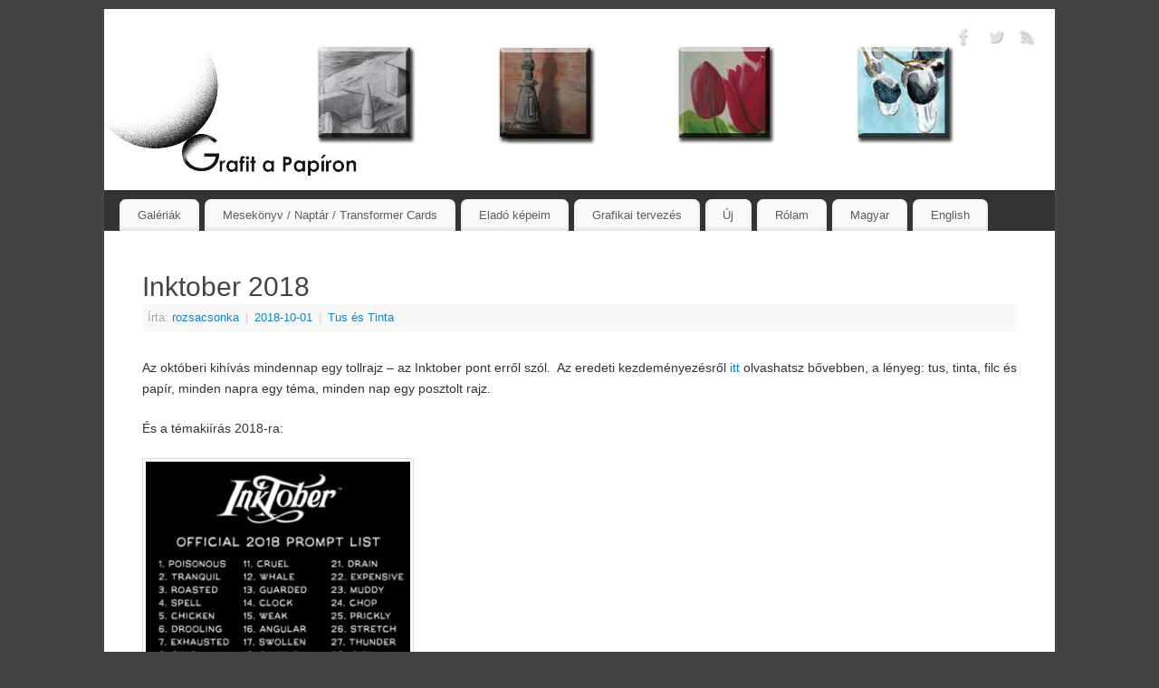

--- FILE ---
content_type: text/html; charset=UTF-8
request_url: https://grafitapapiron.hu/inktober-2018/
body_size: 60406
content:
<!DOCTYPE html>
<html dir="ltr" lang="hu-HU" prefix="og: https://ogp.me/ns#">
<head>
<meta http-equiv="Content-Type" content="text/html; charset=UTF-8" />
<meta name="viewport" content="width=device-width, user-scalable=yes, initial-scale=1.0, minimum-scale=1.0, maximum-scale=3.0">
<link rel="profile" href="https://gmpg.org/xfn/11" />
<link rel="pingback" href="https://grafitapapiron.hu/xmlrpc.php" />
<link rel="dns-prefetch" href="//cdn.hu-manity.co" />
		<!-- Cookie Compliance -->
		<script type="text/javascript">var huOptions = {"appID":"grafitapapironhu-1ff3149","currentLanguage":"hu","blocking":false,"globalCookie":false,"isAdmin":false,"privacyConsent":true,"forms":[]};</script>
		<script type="text/javascript" src="https://cdn.hu-manity.co/hu-banner.min.js"></script><title>Inktober 2018 | Grafit a Papíron</title>

		<!-- All in One SEO 4.9.2 - aioseo.com -->
	<meta name="description" content="Az októberi kihívás Inktober 2018 - mindennap egy tollrajz. Tus, tinta, filc és papír, minden napra egy téma, minden nap egy posztolt rajz." />
	<meta name="robots" content="max-image-preview:large" />
	<meta name="author" content="rozsacsonka"/>
	<meta name="google-site-verification" content="4Oc3V2WBqAxSchC6XySYxDZBfI5akpIlDWf-1bFWUA8" />
	<meta name="msvalidate.01" content="47A1FF4D770FD3C0052284C7BB890D7D" />
	<meta name="p:domain_verify" content="6277b9e440b14084b84f3eaeffeb84ba" />
	<meta name="keywords" content="inktober,inktober2018,tus és tinta" />
	<link rel="canonical" href="https://grafitapapiron.hu/inktober-2018/" />
	<meta name="generator" content="All in One SEO (AIOSEO) 4.9.2" />
		<meta property="og:locale" content="hu_HU" />
		<meta property="og:site_name" content="Grafit a Papíron" />
		<meta property="og:type" content="article" />
		<meta property="og:title" content="Inktober 2018 | Grafit a Papíron" />
		<meta property="og:description" content="Az októberi kihívás Inktober 2018 - mindennap egy tollrajz. Tus, tinta, filc és papír, minden napra egy téma, minden nap egy posztolt rajz." />
		<meta property="og:url" content="https://grafitapapiron.hu/inktober-2018/" />
		<meta property="fb:app_id" content="499522623797034" />
		<meta property="fb:admins" content="141663416505427" />
		<meta property="og:image" content="https://grafitapapiron.hu/wp-content/uploads/2018/10/Inktober2018.jpg" />
		<meta property="og:image:secure_url" content="https://grafitapapiron.hu/wp-content/uploads/2018/10/Inktober2018.jpg" />
		<meta property="og:image:width" content="960" />
		<meta property="og:image:height" content="960" />
		<meta property="article:tag" content="inktober" />
		<meta property="article:tag" content="inktober2018" />
		<meta property="article:tag" content="tus és tinta" />
		<meta property="article:published_time" content="2018-10-01T20:16:47+00:00" />
		<meta property="article:modified_time" content="2018-10-01T20:16:47+00:00" />
		<meta property="article:publisher" content="https://www.facebook.com/grafitapapiron/" />
		<meta name="twitter:card" content="summary" />
		<meta name="twitter:title" content="Inktober 2018 | Grafit a Papíron" />
		<meta name="twitter:description" content="Az októberi kihívás Inktober 2018 - mindennap egy tollrajz. Tus, tinta, filc és papír, minden napra egy téma, minden nap egy posztolt rajz." />
		<meta name="twitter:image" content="https://grafitapapiron.hu/wp-content/uploads/2018/10/Inktober2018.jpg" />
		<script type="application/ld+json" class="aioseo-schema">
			{"@context":"https:\/\/schema.org","@graph":[{"@type":"Article","@id":"https:\/\/grafitapapiron.hu\/inktober-2018\/#article","name":"Inktober 2018 | Grafit a Pap\u00edron","headline":"Inktober 2018","author":{"@id":"https:\/\/grafitapapiron.hu\/author\/csonkarozsa\/#author"},"publisher":{"@id":"https:\/\/grafitapapiron.hu\/#person"},"image":{"@type":"ImageObject","url":"https:\/\/grafitapapiron.hu\/wp-content\/uploads\/2018\/10\/Inktober2018.jpg","@id":"https:\/\/grafitapapiron.hu\/inktober-2018\/#articleImage","width":960,"height":960},"datePublished":"2018-10-01T22:16:47+02:00","dateModified":"2018-10-01T22:16:47+02:00","inLanguage":"hu-HU","mainEntityOfPage":{"@id":"https:\/\/grafitapapiron.hu\/inktober-2018\/#webpage"},"isPartOf":{"@id":"https:\/\/grafitapapiron.hu\/inktober-2018\/#webpage"},"articleSection":"Tus \u00e9s Tinta, Inktober, Inktober2018, Magyar, pll_5bb2800603ad2"},{"@type":"BreadcrumbList","@id":"https:\/\/grafitapapiron.hu\/inktober-2018\/#breadcrumblist","itemListElement":[{"@type":"ListItem","@id":"https:\/\/grafitapapiron.hu#listItem","position":1,"name":"Home","item":"https:\/\/grafitapapiron.hu","nextItem":{"@type":"ListItem","@id":"https:\/\/grafitapapiron.hu\/category\/tus-es-tinta\/#listItem","name":"Tus \u00e9s Tinta"}},{"@type":"ListItem","@id":"https:\/\/grafitapapiron.hu\/category\/tus-es-tinta\/#listItem","position":2,"name":"Tus \u00e9s Tinta","item":"https:\/\/grafitapapiron.hu\/category\/tus-es-tinta\/","nextItem":{"@type":"ListItem","@id":"https:\/\/grafitapapiron.hu\/inktober-2018\/#listItem","name":"Inktober 2018"},"previousItem":{"@type":"ListItem","@id":"https:\/\/grafitapapiron.hu#listItem","name":"Home"}},{"@type":"ListItem","@id":"https:\/\/grafitapapiron.hu\/inktober-2018\/#listItem","position":3,"name":"Inktober 2018","previousItem":{"@type":"ListItem","@id":"https:\/\/grafitapapiron.hu\/category\/tus-es-tinta\/#listItem","name":"Tus \u00e9s Tinta"}}]},{"@type":"Person","@id":"https:\/\/grafitapapiron.hu\/#person","name":"rozsacsonka","image":{"@type":"ImageObject","@id":"https:\/\/grafitapapiron.hu\/inktober-2018\/#personImage","url":"https:\/\/secure.gravatar.com\/avatar\/f444917a5c8a3ea03e1cb6a65ae71e63982ac62e16cafe65e3c9dd0e7dff5949?s=96&d=mm&r=g","width":96,"height":96,"caption":"rozsacsonka"}},{"@type":"Person","@id":"https:\/\/grafitapapiron.hu\/author\/csonkarozsa\/#author","url":"https:\/\/grafitapapiron.hu\/author\/csonkarozsa\/","name":"rozsacsonka","image":{"@type":"ImageObject","@id":"https:\/\/grafitapapiron.hu\/inktober-2018\/#authorImage","url":"https:\/\/secure.gravatar.com\/avatar\/f444917a5c8a3ea03e1cb6a65ae71e63982ac62e16cafe65e3c9dd0e7dff5949?s=96&d=mm&r=g","width":96,"height":96,"caption":"rozsacsonka"}},{"@type":"WebPage","@id":"https:\/\/grafitapapiron.hu\/inktober-2018\/#webpage","url":"https:\/\/grafitapapiron.hu\/inktober-2018\/","name":"Inktober 2018 | Grafit a Pap\u00edron","description":"Az okt\u00f3beri kih\u00edv\u00e1s Inktober 2018 - mindennap egy tollrajz. Tus, tinta, filc \u00e9s pap\u00edr, minden napra egy t\u00e9ma, minden nap egy posztolt rajz.","inLanguage":"hu-HU","isPartOf":{"@id":"https:\/\/grafitapapiron.hu\/#website"},"breadcrumb":{"@id":"https:\/\/grafitapapiron.hu\/inktober-2018\/#breadcrumblist"},"author":{"@id":"https:\/\/grafitapapiron.hu\/author\/csonkarozsa\/#author"},"creator":{"@id":"https:\/\/grafitapapiron.hu\/author\/csonkarozsa\/#author"},"datePublished":"2018-10-01T22:16:47+02:00","dateModified":"2018-10-01T22:16:47+02:00"},{"@type":"WebSite","@id":"https:\/\/grafitapapiron.hu\/#website","url":"https:\/\/grafitapapiron.hu\/","name":"Grafit a Pap\u00edron","description":"Rajzaim, festm\u00e9nyeim - Csonka R\u00f3zsa","inLanguage":"hu-HU","publisher":{"@id":"https:\/\/grafitapapiron.hu\/#person"}}]}
		</script>
		<!-- All in One SEO -->

	<!-- Pixel Cat Facebook Pixel Code -->
	<script>
	!function(f,b,e,v,n,t,s){if(f.fbq)return;n=f.fbq=function(){n.callMethod?
	n.callMethod.apply(n,arguments):n.queue.push(arguments)};if(!f._fbq)f._fbq=n;
	n.push=n;n.loaded=!0;n.version='2.0';n.queue=[];t=b.createElement(e);t.async=!0;
	t.src=v;s=b.getElementsByTagName(e)[0];s.parentNode.insertBefore(t,s)}(window,
	document,'script','https://connect.facebook.net/en_US/fbevents.js' );
	fbq( 'init', '989804294744670' );	</script>
	<!-- DO NOT MODIFY -->
	<!-- End Facebook Pixel Code -->
	<link rel="alternate" href="https://grafitapapiron.hu/inktober-2018/" hreflang="hu" />
<link rel="alternate" href="https://grafitapapiron.hu/en/inktober-2018-2/" hreflang="en" />
<link rel="alternate" type="application/rss+xml" title="Grafit a Papíron &raquo; hírcsatorna" href="https://grafitapapiron.hu/feed/" />
<link rel="alternate" type="application/rss+xml" title="Grafit a Papíron &raquo; hozzászólás hírcsatorna" href="https://grafitapapiron.hu/comments/feed/" />
<link rel="alternate" type="application/rss+xml" title="Grafit a Papíron &raquo; Inktober 2018 hozzászólás hírcsatorna" href="https://grafitapapiron.hu/inktober-2018/feed/" />
<link rel="alternate" title="oEmbed (JSON)" type="application/json+oembed" href="https://grafitapapiron.hu/wp-json/oembed/1.0/embed?url=https%3A%2F%2Fgrafitapapiron.hu%2Finktober-2018%2F&#038;lang=hu" />
<link rel="alternate" title="oEmbed (XML)" type="text/xml+oembed" href="https://grafitapapiron.hu/wp-json/oembed/1.0/embed?url=https%3A%2F%2Fgrafitapapiron.hu%2Finktober-2018%2F&#038;format=xml&#038;lang=hu" />
<style id='wp-img-auto-sizes-contain-inline-css' type='text/css'>
img:is([sizes=auto i],[sizes^="auto," i]){contain-intrinsic-size:3000px 1500px}
/*# sourceURL=wp-img-auto-sizes-contain-inline-css */
</style>
<style id='wp-emoji-styles-inline-css' type='text/css'>

	img.wp-smiley, img.emoji {
		display: inline !important;
		border: none !important;
		box-shadow: none !important;
		height: 1em !important;
		width: 1em !important;
		margin: 0 0.07em !important;
		vertical-align: -0.1em !important;
		background: none !important;
		padding: 0 !important;
	}
/*# sourceURL=wp-emoji-styles-inline-css */
</style>
<link rel='stylesheet' id='wp-block-library-css' href='https://grafitapapiron.hu/wp-includes/css/dist/block-library/style.min.css?ver=6.9' type='text/css' media='all' />
<style id='classic-theme-styles-inline-css' type='text/css'>
/*! This file is auto-generated */
.wp-block-button__link{color:#fff;background-color:#32373c;border-radius:9999px;box-shadow:none;text-decoration:none;padding:calc(.667em + 2px) calc(1.333em + 2px);font-size:1.125em}.wp-block-file__button{background:#32373c;color:#fff;text-decoration:none}
/*# sourceURL=/wp-includes/css/classic-themes.min.css */
</style>
<link rel='stylesheet' id='aioseo/css/src/vue/standalone/blocks/table-of-contents/global.scss-css' href='https://grafitapapiron.hu/wp-content/plugins/all-in-one-seo-pack/dist/Lite/assets/css/table-of-contents/global.e90f6d47.css?ver=4.9.2' type='text/css' media='all' />
<style id='global-styles-inline-css' type='text/css'>
:root{--wp--preset--aspect-ratio--square: 1;--wp--preset--aspect-ratio--4-3: 4/3;--wp--preset--aspect-ratio--3-4: 3/4;--wp--preset--aspect-ratio--3-2: 3/2;--wp--preset--aspect-ratio--2-3: 2/3;--wp--preset--aspect-ratio--16-9: 16/9;--wp--preset--aspect-ratio--9-16: 9/16;--wp--preset--color--black: #000000;--wp--preset--color--cyan-bluish-gray: #abb8c3;--wp--preset--color--white: #ffffff;--wp--preset--color--pale-pink: #f78da7;--wp--preset--color--vivid-red: #cf2e2e;--wp--preset--color--luminous-vivid-orange: #ff6900;--wp--preset--color--luminous-vivid-amber: #fcb900;--wp--preset--color--light-green-cyan: #7bdcb5;--wp--preset--color--vivid-green-cyan: #00d084;--wp--preset--color--pale-cyan-blue: #8ed1fc;--wp--preset--color--vivid-cyan-blue: #0693e3;--wp--preset--color--vivid-purple: #9b51e0;--wp--preset--gradient--vivid-cyan-blue-to-vivid-purple: linear-gradient(135deg,rgb(6,147,227) 0%,rgb(155,81,224) 100%);--wp--preset--gradient--light-green-cyan-to-vivid-green-cyan: linear-gradient(135deg,rgb(122,220,180) 0%,rgb(0,208,130) 100%);--wp--preset--gradient--luminous-vivid-amber-to-luminous-vivid-orange: linear-gradient(135deg,rgb(252,185,0) 0%,rgb(255,105,0) 100%);--wp--preset--gradient--luminous-vivid-orange-to-vivid-red: linear-gradient(135deg,rgb(255,105,0) 0%,rgb(207,46,46) 100%);--wp--preset--gradient--very-light-gray-to-cyan-bluish-gray: linear-gradient(135deg,rgb(238,238,238) 0%,rgb(169,184,195) 100%);--wp--preset--gradient--cool-to-warm-spectrum: linear-gradient(135deg,rgb(74,234,220) 0%,rgb(151,120,209) 20%,rgb(207,42,186) 40%,rgb(238,44,130) 60%,rgb(251,105,98) 80%,rgb(254,248,76) 100%);--wp--preset--gradient--blush-light-purple: linear-gradient(135deg,rgb(255,206,236) 0%,rgb(152,150,240) 100%);--wp--preset--gradient--blush-bordeaux: linear-gradient(135deg,rgb(254,205,165) 0%,rgb(254,45,45) 50%,rgb(107,0,62) 100%);--wp--preset--gradient--luminous-dusk: linear-gradient(135deg,rgb(255,203,112) 0%,rgb(199,81,192) 50%,rgb(65,88,208) 100%);--wp--preset--gradient--pale-ocean: linear-gradient(135deg,rgb(255,245,203) 0%,rgb(182,227,212) 50%,rgb(51,167,181) 100%);--wp--preset--gradient--electric-grass: linear-gradient(135deg,rgb(202,248,128) 0%,rgb(113,206,126) 100%);--wp--preset--gradient--midnight: linear-gradient(135deg,rgb(2,3,129) 0%,rgb(40,116,252) 100%);--wp--preset--font-size--small: 13px;--wp--preset--font-size--medium: 20px;--wp--preset--font-size--large: 36px;--wp--preset--font-size--x-large: 42px;--wp--preset--spacing--20: 0.44rem;--wp--preset--spacing--30: 0.67rem;--wp--preset--spacing--40: 1rem;--wp--preset--spacing--50: 1.5rem;--wp--preset--spacing--60: 2.25rem;--wp--preset--spacing--70: 3.38rem;--wp--preset--spacing--80: 5.06rem;--wp--preset--shadow--natural: 6px 6px 9px rgba(0, 0, 0, 0.2);--wp--preset--shadow--deep: 12px 12px 50px rgba(0, 0, 0, 0.4);--wp--preset--shadow--sharp: 6px 6px 0px rgba(0, 0, 0, 0.2);--wp--preset--shadow--outlined: 6px 6px 0px -3px rgb(255, 255, 255), 6px 6px rgb(0, 0, 0);--wp--preset--shadow--crisp: 6px 6px 0px rgb(0, 0, 0);}:where(.is-layout-flex){gap: 0.5em;}:where(.is-layout-grid){gap: 0.5em;}body .is-layout-flex{display: flex;}.is-layout-flex{flex-wrap: wrap;align-items: center;}.is-layout-flex > :is(*, div){margin: 0;}body .is-layout-grid{display: grid;}.is-layout-grid > :is(*, div){margin: 0;}:where(.wp-block-columns.is-layout-flex){gap: 2em;}:where(.wp-block-columns.is-layout-grid){gap: 2em;}:where(.wp-block-post-template.is-layout-flex){gap: 1.25em;}:where(.wp-block-post-template.is-layout-grid){gap: 1.25em;}.has-black-color{color: var(--wp--preset--color--black) !important;}.has-cyan-bluish-gray-color{color: var(--wp--preset--color--cyan-bluish-gray) !important;}.has-white-color{color: var(--wp--preset--color--white) !important;}.has-pale-pink-color{color: var(--wp--preset--color--pale-pink) !important;}.has-vivid-red-color{color: var(--wp--preset--color--vivid-red) !important;}.has-luminous-vivid-orange-color{color: var(--wp--preset--color--luminous-vivid-orange) !important;}.has-luminous-vivid-amber-color{color: var(--wp--preset--color--luminous-vivid-amber) !important;}.has-light-green-cyan-color{color: var(--wp--preset--color--light-green-cyan) !important;}.has-vivid-green-cyan-color{color: var(--wp--preset--color--vivid-green-cyan) !important;}.has-pale-cyan-blue-color{color: var(--wp--preset--color--pale-cyan-blue) !important;}.has-vivid-cyan-blue-color{color: var(--wp--preset--color--vivid-cyan-blue) !important;}.has-vivid-purple-color{color: var(--wp--preset--color--vivid-purple) !important;}.has-black-background-color{background-color: var(--wp--preset--color--black) !important;}.has-cyan-bluish-gray-background-color{background-color: var(--wp--preset--color--cyan-bluish-gray) !important;}.has-white-background-color{background-color: var(--wp--preset--color--white) !important;}.has-pale-pink-background-color{background-color: var(--wp--preset--color--pale-pink) !important;}.has-vivid-red-background-color{background-color: var(--wp--preset--color--vivid-red) !important;}.has-luminous-vivid-orange-background-color{background-color: var(--wp--preset--color--luminous-vivid-orange) !important;}.has-luminous-vivid-amber-background-color{background-color: var(--wp--preset--color--luminous-vivid-amber) !important;}.has-light-green-cyan-background-color{background-color: var(--wp--preset--color--light-green-cyan) !important;}.has-vivid-green-cyan-background-color{background-color: var(--wp--preset--color--vivid-green-cyan) !important;}.has-pale-cyan-blue-background-color{background-color: var(--wp--preset--color--pale-cyan-blue) !important;}.has-vivid-cyan-blue-background-color{background-color: var(--wp--preset--color--vivid-cyan-blue) !important;}.has-vivid-purple-background-color{background-color: var(--wp--preset--color--vivid-purple) !important;}.has-black-border-color{border-color: var(--wp--preset--color--black) !important;}.has-cyan-bluish-gray-border-color{border-color: var(--wp--preset--color--cyan-bluish-gray) !important;}.has-white-border-color{border-color: var(--wp--preset--color--white) !important;}.has-pale-pink-border-color{border-color: var(--wp--preset--color--pale-pink) !important;}.has-vivid-red-border-color{border-color: var(--wp--preset--color--vivid-red) !important;}.has-luminous-vivid-orange-border-color{border-color: var(--wp--preset--color--luminous-vivid-orange) !important;}.has-luminous-vivid-amber-border-color{border-color: var(--wp--preset--color--luminous-vivid-amber) !important;}.has-light-green-cyan-border-color{border-color: var(--wp--preset--color--light-green-cyan) !important;}.has-vivid-green-cyan-border-color{border-color: var(--wp--preset--color--vivid-green-cyan) !important;}.has-pale-cyan-blue-border-color{border-color: var(--wp--preset--color--pale-cyan-blue) !important;}.has-vivid-cyan-blue-border-color{border-color: var(--wp--preset--color--vivid-cyan-blue) !important;}.has-vivid-purple-border-color{border-color: var(--wp--preset--color--vivid-purple) !important;}.has-vivid-cyan-blue-to-vivid-purple-gradient-background{background: var(--wp--preset--gradient--vivid-cyan-blue-to-vivid-purple) !important;}.has-light-green-cyan-to-vivid-green-cyan-gradient-background{background: var(--wp--preset--gradient--light-green-cyan-to-vivid-green-cyan) !important;}.has-luminous-vivid-amber-to-luminous-vivid-orange-gradient-background{background: var(--wp--preset--gradient--luminous-vivid-amber-to-luminous-vivid-orange) !important;}.has-luminous-vivid-orange-to-vivid-red-gradient-background{background: var(--wp--preset--gradient--luminous-vivid-orange-to-vivid-red) !important;}.has-very-light-gray-to-cyan-bluish-gray-gradient-background{background: var(--wp--preset--gradient--very-light-gray-to-cyan-bluish-gray) !important;}.has-cool-to-warm-spectrum-gradient-background{background: var(--wp--preset--gradient--cool-to-warm-spectrum) !important;}.has-blush-light-purple-gradient-background{background: var(--wp--preset--gradient--blush-light-purple) !important;}.has-blush-bordeaux-gradient-background{background: var(--wp--preset--gradient--blush-bordeaux) !important;}.has-luminous-dusk-gradient-background{background: var(--wp--preset--gradient--luminous-dusk) !important;}.has-pale-ocean-gradient-background{background: var(--wp--preset--gradient--pale-ocean) !important;}.has-electric-grass-gradient-background{background: var(--wp--preset--gradient--electric-grass) !important;}.has-midnight-gradient-background{background: var(--wp--preset--gradient--midnight) !important;}.has-small-font-size{font-size: var(--wp--preset--font-size--small) !important;}.has-medium-font-size{font-size: var(--wp--preset--font-size--medium) !important;}.has-large-font-size{font-size: var(--wp--preset--font-size--large) !important;}.has-x-large-font-size{font-size: var(--wp--preset--font-size--x-large) !important;}
:where(.wp-block-post-template.is-layout-flex){gap: 1.25em;}:where(.wp-block-post-template.is-layout-grid){gap: 1.25em;}
:where(.wp-block-term-template.is-layout-flex){gap: 1.25em;}:where(.wp-block-term-template.is-layout-grid){gap: 1.25em;}
:where(.wp-block-columns.is-layout-flex){gap: 2em;}:where(.wp-block-columns.is-layout-grid){gap: 2em;}
:root :where(.wp-block-pullquote){font-size: 1.5em;line-height: 1.6;}
/*# sourceURL=global-styles-inline-css */
</style>
<link rel='stylesheet' id='bwg_fonts-css' href='https://grafitapapiron.hu/wp-content/plugins/photo-gallery/css/bwg-fonts/fonts.css?ver=0.0.1' type='text/css' media='all' />
<link rel='stylesheet' id='sumoselect-css' href='https://grafitapapiron.hu/wp-content/plugins/photo-gallery/css/sumoselect.min.css?ver=3.4.6' type='text/css' media='all' />
<link rel='stylesheet' id='mCustomScrollbar-css' href='https://grafitapapiron.hu/wp-content/plugins/photo-gallery/css/jquery.mCustomScrollbar.min.css?ver=3.1.5' type='text/css' media='all' />
<link rel='stylesheet' id='bwg_frontend-css' href='https://grafitapapiron.hu/wp-content/plugins/photo-gallery/css/styles.min.css?ver=1.8.35' type='text/css' media='all' />
<link rel='stylesheet' id='wp-polls-css' href='https://grafitapapiron.hu/wp-content/plugins/wp-polls/polls-css.css?ver=2.77.3' type='text/css' media='all' />
<style id='wp-polls-inline-css' type='text/css'>
.wp-polls .pollbar {
	margin: 1px;
	font-size: 6px;
	line-height: 8px;
	height: 8px;
	background-image: url('https://grafitapapiron.hu/wp-content/plugins/wp-polls/images/default/pollbg.gif');
	border: 1px solid #c8c8c8;
}

/*# sourceURL=wp-polls-inline-css */
</style>
<link rel='stylesheet' id='mantra-style-css' href='https://grafitapapiron.hu/wp-content/themes/mantra/style.css?ver=3.3.3' type='text/css' media='all' />
<style id='mantra-style-inline-css' type='text/css'>
 #wrapper { max-width: 1050px; } #content { width: 100%; max-width:800px; max-width: calc( 100% - 250px ); } #content { max-width:1050px; margin-top:0; } html { font-size:14px; } body, input, textarea {font-family:Futura, Century Gothic, AppleGothic, sans-serif; } #content h1.entry-title a, #content h2.entry-title a, #content h1.entry-title, #content h2.entry-title, #front-text1 h2, #front-text2 h2 {font-family:Futura, Century Gothic, AppleGothic, sans-serif; } .widget-area {font-family:Helvetica, sans-serif; } .entry-content h1, .entry-content h2, .entry-content h3, .entry-content h4, .entry-content h5, .entry-content h6 {font-family:Futura, Century Gothic, AppleGothic, sans-serif; } .nocomments, .nocomments2 {display:none;} #header-container > div { margin-top:20px; } #header-container > div { margin-left:40px; } body { background-color:#444444 !important; } #header { background-color:#333333; } #footer { background-color:#222222; } #footer2 { background-color:#171717; } #site-title span a { color:#0D85CC; } #site-description { color:#999999; } #content, .column-text, #front-text3, #front-text4 { color:#333333 ;} .widget-area a:link, .widget-area a:visited, a:link, a:visited ,#searchform #s:hover, #container #s:hover, #access a:hover, #wp-calendar tbody td a, #site-info a, #site-copyright a, #access li:hover > a, #access ul ul:hover > a { color:#0D85CC; } a:hover, .entry-meta a:hover, .entry-utility a:hover, .widget-area a:hover { color:#12a7ff; } #content .entry-title a, #content .entry-title, #content h1, #content h2, #content h3, #content h4, #content h5, #content h6 { color:#444444; } #content .entry-title a:hover { color:#000000; } .widget-title { background-color:#444444; } .widget-title { color:#2EA5FD; } #footer-widget-area .widget-title { color:#0C85CD; } #footer-widget-area a { color:#666666; } #footer-widget-area a:hover { color:#888888; } body .wp-caption { background-image:url(https://grafitapapiron.hu/wp-content/themes/mantra/resources/images/pins/Pin2.png); } .entry-content p:not(:last-child), .entry-content ul, .entry-summary ul, .entry-content ol, .entry-summary ol { margin-bottom:1.5em;} .entry-meta .entry-time { display:none; } #branding { height:200px ;} 
/* Mantra Custom CSS */
/*# sourceURL=mantra-style-inline-css */
</style>
<link rel='stylesheet' id='mantra-mobile-css' href='https://grafitapapiron.hu/wp-content/themes/mantra/resources/css/style-mobile.css?ver=3.3.3' type='text/css' media='all' />
<script type="text/javascript" src="https://grafitapapiron.hu/wp-includes/js/jquery/jquery.min.js?ver=3.7.1" id="jquery-core-js"></script>
<script type="text/javascript" src="https://grafitapapiron.hu/wp-includes/js/jquery/jquery-migrate.min.js?ver=3.4.1" id="jquery-migrate-js"></script>
<script type="text/javascript" src="https://grafitapapiron.hu/wp-content/plugins/photo-gallery/js/jquery.sumoselect.min.js?ver=3.4.6" id="sumoselect-js"></script>
<script type="text/javascript" src="https://grafitapapiron.hu/wp-content/plugins/photo-gallery/js/tocca.min.js?ver=2.0.9" id="bwg_mobile-js"></script>
<script type="text/javascript" src="https://grafitapapiron.hu/wp-content/plugins/photo-gallery/js/jquery.mCustomScrollbar.concat.min.js?ver=3.1.5" id="mCustomScrollbar-js"></script>
<script type="text/javascript" src="https://grafitapapiron.hu/wp-content/plugins/photo-gallery/js/jquery.fullscreen.min.js?ver=0.6.0" id="jquery-fullscreen-js"></script>
<script type="text/javascript" id="bwg_frontend-js-extra">
/* <![CDATA[ */
var bwg_objectsL10n = {"bwg_field_required":"field is required.","bwg_mail_validation":"This is not a valid email address.","bwg_search_result":"There are no images matching your search.","bwg_select_tag":"Select Tag","bwg_order_by":"Order By","bwg_search":"Search","bwg_show_ecommerce":"Show Ecommerce","bwg_hide_ecommerce":"Hide Ecommerce","bwg_show_comments":"Show Comments","bwg_hide_comments":"Hide Comments","bwg_restore":"Restore","bwg_maximize":"Maximize","bwg_fullscreen":"Fullscreen","bwg_exit_fullscreen":"Exit Fullscreen","bwg_search_tag":"SEARCH...","bwg_tag_no_match":"No tags found","bwg_all_tags_selected":"All tags selected","bwg_tags_selected":"tags selected","play":"Play","pause":"Pause","is_pro":"","bwg_play":"Play","bwg_pause":"Pause","bwg_hide_info":"Hide info","bwg_show_info":"Show info","bwg_hide_rating":"Hide rating","bwg_show_rating":"Show rating","ok":"Ok","cancel":"Cancel","select_all":"Select all","lazy_load":"0","lazy_loader":"https://grafitapapiron.hu/wp-content/plugins/photo-gallery/images/ajax_loader.png","front_ajax":"0","bwg_tag_see_all":"see all tags","bwg_tag_see_less":"see less tags"};
//# sourceURL=bwg_frontend-js-extra
/* ]]> */
</script>
<script type="text/javascript" src="https://grafitapapiron.hu/wp-content/plugins/photo-gallery/js/scripts.min.js?ver=1.8.35" id="bwg_frontend-js"></script>
<script type="text/javascript" id="mantra-frontend-js-extra">
/* <![CDATA[ */
var mantra_options = {"responsive":"1","image_class":"imageOne","equalize_sidebars":"0"};
//# sourceURL=mantra-frontend-js-extra
/* ]]> */
</script>
<script type="text/javascript" src="https://grafitapapiron.hu/wp-content/themes/mantra/resources/js/frontend.js?ver=3.3.3" id="mantra-frontend-js"></script>
<link rel="https://api.w.org/" href="https://grafitapapiron.hu/wp-json/" /><link rel="alternate" title="JSON" type="application/json" href="https://grafitapapiron.hu/wp-json/wp/v2/posts/548" /><link rel="EditURI" type="application/rsd+xml" title="RSD" href="https://grafitapapiron.hu/xmlrpc.php?rsd" />
<meta name="generator" content="WordPress 6.9" />
<link rel='shortlink' href='https://grafitapapiron.hu/?p=548' />
<!--[if lte IE 8]> <style type="text/css" media="screen"> #access ul li, .edit-link a , #footer-widget-area .widget-title, .entry-meta,.entry-meta .comments-link, .short-button-light, .short-button-dark ,.short-button-color ,blockquote { position:relative; behavior: url(https://grafitapapiron.hu/wp-content/themes/mantra/resources/js/PIE/PIE.php); } #access ul ul { -pie-box-shadow:0px 5px 5px #999; } #access ul li.current_page_item, #access ul li.current-menu-item , #access ul li ,#access ul ul ,#access ul ul li, .commentlist li.comment ,.commentlist .avatar, .nivo-caption, .theme-default .nivoSlider { behavior: url(https://grafitapapiron.hu/wp-content/themes/mantra/resources/js/PIE/PIE.php); } </style> <![endif]--><meta name="generator" content="Elementor 3.34.0; features: additional_custom_breakpoints; settings: css_print_method-external, google_font-enabled, font_display-auto">
			<style>
				.e-con.e-parent:nth-of-type(n+4):not(.e-lazyloaded):not(.e-no-lazyload),
				.e-con.e-parent:nth-of-type(n+4):not(.e-lazyloaded):not(.e-no-lazyload) * {
					background-image: none !important;
				}
				@media screen and (max-height: 1024px) {
					.e-con.e-parent:nth-of-type(n+3):not(.e-lazyloaded):not(.e-no-lazyload),
					.e-con.e-parent:nth-of-type(n+3):not(.e-lazyloaded):not(.e-no-lazyload) * {
						background-image: none !important;
					}
				}
				@media screen and (max-height: 640px) {
					.e-con.e-parent:nth-of-type(n+2):not(.e-lazyloaded):not(.e-no-lazyload),
					.e-con.e-parent:nth-of-type(n+2):not(.e-lazyloaded):not(.e-no-lazyload) * {
						background-image: none !important;
					}
				}
			</style>
			<link rel="icon" href="https://grafitapapiron.hu/wp-content/uploads/2021/03/cropped-watermark_GP_ikon_72-32x32.jpg" sizes="32x32" />
<link rel="icon" href="https://grafitapapiron.hu/wp-content/uploads/2021/03/cropped-watermark_GP_ikon_72-192x192.jpg" sizes="192x192" />
<link rel="apple-touch-icon" href="https://grafitapapiron.hu/wp-content/uploads/2021/03/cropped-watermark_GP_ikon_72-180x180.jpg" />
<meta name="msapplication-TileImage" content="https://grafitapapiron.hu/wp-content/uploads/2021/03/cropped-watermark_GP_ikon_72-270x270.jpg" />
<!--[if lt IE 9]>
	<script>
	document.createElement('header');
	document.createElement('nav');
	document.createElement('section');
	document.createElement('article');
	document.createElement('aside');
	document.createElement('footer');
	document.createElement('hgroup');
	</script>
	<![endif]--> </head>
<body data-rsssl=1 class="wp-singular post-template-default single single-post postid-548 single-format-standard wp-theme-mantra cookies-not-set mantra-image-one mantra-caption-light mantra-hratio-0 mantra-no-sidebar mantra-menu-left elementor-default elementor-kit-2295">
	    <div id="toTop"><i class="crycon-back2top"></i> </div>
		
<div id="wrapper" class="hfeed">


<header id="header">

		<div id="masthead">

			<div id="branding" role="banner" >

				<img id="bg_image" alt="Grafit a Papíron" title="Grafit a Papíron" src="https://grafitapapiron.hu/wp-content/uploads/2018/05/cropped-Fejlec_1100x200_180517-1.jpg" />
	<div id="header-container">

				<a href="https://grafitapapiron.hu/" id="linky"></a>
				<div class="socials" id="sheader">
	
			<a target="_blank" rel="nofollow" href="https://www.facebook.com/grafitapapiron/" class="socialicons social-Facebook" title="Facebook">
				<img alt="Facebook" src="https://grafitapapiron.hu/wp-content/themes/mantra/resources/images/socials/Facebook.png" />
			</a>
            
			<a target="_blank" rel="nofollow" href="#" class="socialicons social-Twitter" title="Twitter">
				<img alt="Twitter" src="https://grafitapapiron.hu/wp-content/themes/mantra/resources/images/socials/Twitter.png" />
			</a>
            
			<a target="_blank" rel="nofollow" href="#" class="socialicons social-RSS" title="RSS">
				<img alt="RSS" src="https://grafitapapiron.hu/wp-content/themes/mantra/resources/images/socials/RSS.png" />
			</a>
            	</div>
		</div> <!-- #header-container -->
					<div style="clear:both;"></div>

			</div><!-- #branding -->

            <a id="nav-toggle"><span>&nbsp; Menü</span></a>
			<nav id="access" class="jssafe" role="navigation">

					<div class="skip-link screen-reader-text"><a href="#content" title="Megszakítás">Megszakítás</a></div>
	<div class="menu"><ul id="prime_nav" class="menu"><li id="menu-item-3738" class="menu-item menu-item-type-post_type menu-item-object-page menu-item-3738"><a href="https://grafitapapiron.hu/galeriak/">Galériák</a></li>
<li id="menu-item-3724" class="menu-item menu-item-type-post_type menu-item-object-page menu-item-has-children menu-item-3724"><a href="https://grafitapapiron.hu/mesekonyv/">Mesekönyv / Naptár / Transformer Cards</a>
<ul class="sub-menu">
	<li id="menu-item-3836" class="menu-item menu-item-type-post_type menu-item-object-page menu-item-3836"><a href="https://grafitapapiron.hu/mesekonyv/transformer-cards/">Transformer Cards</a></li>
	<li id="menu-item-3837" class="menu-item menu-item-type-post_type menu-item-object-page menu-item-3837"><a href="https://grafitapapiron.hu/mesekonyv/transformer-card-rendeles/">Transformer Card Rendelés</a></li>
	<li id="menu-item-3726" class="menu-item menu-item-type-post_type menu-item-object-page menu-item-3726"><a href="https://grafitapapiron.hu/mesekonyv/2026-naptar-malac-es-tehen/">2026 Naptár – Malac és Tehén</a></li>
	<li id="menu-item-3725" class="menu-item menu-item-type-post_type menu-item-object-page menu-item-3725"><a href="https://grafitapapiron.hu/mesekonyv/naptarrendeles/">Naptárrendelés</a></li>
	<li id="menu-item-3727" class="menu-item menu-item-type-post_type menu-item-object-page menu-item-3727"><a href="https://grafitapapiron.hu/mesekonyv/rozka-es-vadoc-no-meg-kucor/">Rozka és Vadóc, no meg Kucor</a></li>
	<li id="menu-item-3728" class="menu-item menu-item-type-post_type menu-item-object-page menu-item-3728"><a href="https://grafitapapiron.hu/mesekonyv/rozka-es-vadoc/">Rozka és Vadóc</a></li>
	<li id="menu-item-3729" class="menu-item menu-item-type-post_type menu-item-object-page menu-item-3729"><a href="https://grafitapapiron.hu/mesekonyv/megrendeles/">Mesekönyvrendelés</a></li>
</ul>
</li>
<li id="menu-item-3730" class="menu-item menu-item-type-post_type menu-item-object-page menu-item-3730"><a href="https://grafitapapiron.hu/elado-kepeim/">Eladó képeim</a></li>
<li id="menu-item-3737" class="menu-item menu-item-type-custom menu-item-object-custom menu-item-3737"><a href="https://www.rozsacsonka.com/">Grafikai tervezés</a></li>
<li id="menu-item-3732" class="menu-item menu-item-type-post_type menu-item-object-page menu-item-3732"><a href="https://grafitapapiron.hu/uj/">Új</a></li>
<li id="menu-item-3734" class="menu-item menu-item-type-post_type menu-item-object-page menu-item-has-children menu-item-3734"><a href="https://grafitapapiron.hu/rolam/">Rólam</a>
<ul class="sub-menu">
	<li id="menu-item-3735" class="menu-item menu-item-type-post_type menu-item-object-page menu-item-3735"><a href="https://grafitapapiron.hu/rolam/bemutatkozas/">Bemutatkozás</a></li>
	<li id="menu-item-3736" class="menu-item menu-item-type-post_type menu-item-object-page menu-item-3736"><a href="https://grafitapapiron.hu/rolam/impresszum/">Impresszum</a></li>
	<li id="menu-item-3733" class="menu-item menu-item-type-post_type menu-item-object-page menu-item-3733"><a href="https://grafitapapiron.hu/kapcsolat/">Kapcsolat</a></li>
</ul>
</li>
<li id="menu-item-3723-hu" class="lang-item lang-item-6 lang-item-hu current-lang lang-item-first menu-item menu-item-type-custom menu-item-object-custom menu-item-3723-hu"><a href="https://grafitapapiron.hu/inktober-2018/" hreflang="hu-HU" lang="hu-HU">Magyar</a></li>
<li id="menu-item-3723-en" class="lang-item lang-item-11 lang-item-en menu-item menu-item-type-custom menu-item-object-custom menu-item-3723-en"><a href="https://grafitapapiron.hu/en/inktober-2018-2/" hreflang="en-GB" lang="en-GB">English</a></li>
</ul></div>
			</nav><!-- #access -->

		</div><!-- #masthead -->

	<div style="clear:both;"> </div>

</header><!-- #header -->
<div id="main" class="main">
	<div  id="forbottom" >
		
		<div style="clear:both;"> </div>

		
		<section id="container">
			<div id="content" role="main">

			

				<div id="nav-above" class="navigation">
					<div class="nav-previous"><a href="https://grafitapapiron.hu/felszallas/" rel="prev"><span class="meta-nav">&laquo;</span> Felszállás</a></div>
					<div class="nav-next"><a href="https://grafitapapiron.hu/inktober-2018-1-nap/" rel="next">Inktober 2018 &#8211; 1. nap <span class="meta-nav">&raquo;</span></a></div>
				</div><!-- #nav-above -->

				<article id="post-548" class="post-548 post type-post status-publish format-standard hentry category-tus-es-tinta tag-inktober tag-inktober2018">
					<h1 class="entry-title">Inktober 2018</h1>
										<div class="entry-meta">
						 <span class="author vcard" > Írta: <a class="url fn n" rel="author" href="https://grafitapapiron.hu/author/csonkarozsa/" title="rozsacsonka összes bejegyzése">rozsacsonka</a> <span class="bl_sep">|</span></span>  <time class="onDate date published" datetime="2018-10-01T22:16:47+02:00"> <a href="https://grafitapapiron.hu/inktober-2018/" title="22:16" rel="bookmark"><span class="entry-date">2018-10-01</span> <span class="entry-time"> - 22:16</span></a> </time><span class="bl_sep">|</span><time class="updated"  datetime="2018-10-01T22:16:47+02:00">2018-10-01</time> <span class="bl_categ"> <a href="https://grafitapapiron.hu/category/tus-es-tinta/" rel="tag">Tus és Tinta</a> </span>  					</div><!-- .entry-meta -->

					<div class="entry-content">
						<p>Az októberi kihívás mindennap egy tollrajz &#8211; az Inktober pont erről szól.  Az eredeti kezdeményezésről <a href="https://inktober.com/rules/">itt</a> olvashatsz bővebben, a lényeg: tus, tinta, filc és papír, minden napra egy téma, minden nap egy posztolt rajz.</p>
<p>És a témakiírás 2018-ra:</p>
<p><img fetchpriority="high" decoding="async" class="alignnone size-medium wp-image-549" src="https://grafitapapiron.hu/wp-content/uploads/2018/10/Inktober2018-300x300.jpg" alt="" width="300" height="300" srcset="https://grafitapapiron.hu/wp-content/uploads/2018/10/Inktober2018-300x300.jpg 300w, https://grafitapapiron.hu/wp-content/uploads/2018/10/Inktober2018-150x150.jpg 150w, https://grafitapapiron.hu/wp-content/uploads/2018/10/Inktober2018-768x768.jpg 768w, https://grafitapapiron.hu/wp-content/uploads/2018/10/Inktober2018-60x60.jpg 60w, https://grafitapapiron.hu/wp-content/uploads/2018/10/Inktober2018.jpg 960w" sizes="(max-width: 300px) 100vw, 300px" /></p>
											</div><!-- .entry-content -->

					<div class="entry-utility">
						<span class="bl_posted">Címke <a href="https://grafitapapiron.hu/tag/inktober/" rel="tag">Inktober</a>, <a href="https://grafitapapiron.hu/tag/inktober2018/" rel="tag">Inktober2018</a>.</span><span class="bl_bookmark">Könyvjelzőkhöz <a href="https://grafitapapiron.hu/inktober-2018/" title="Permalink ehhez Inktober 2018" rel="bookmark"> Közvetlen link</a>.</span>											</div><!-- .entry-utility -->
				</article><!-- #post-## -->


				<div id="nav-below" class="navigation">
					<div class="nav-previous"><a href="https://grafitapapiron.hu/felszallas/" rel="prev"><span class="meta-nav">&laquo;</span> Felszállás</a></div>
					<div class="nav-next"><a href="https://grafitapapiron.hu/inktober-2018-1-nap/" rel="next">Inktober 2018 &#8211; 1. nap <span class="meta-nav">&raquo;</span></a></div>
				</div><!-- #nav-below -->

				
			<div id="comments">



	<div id="respond" class="comment-respond">
		<h3 id="reply-title" class="comment-reply-title">Vélemény, hozzászólás? <small><a rel="nofollow" id="cancel-comment-reply-link" href="/inktober-2018/#respond" style="display:none;">Válasz megszakítása</a></small></h3><form action="https://grafitapapiron.hu/wp-comments-post.php" method="post" id="commentform" class="comment-form"><p class="comment-notes"><span id="email-notes">Az e-mail címet nem tesszük közzé.</span> <span class="required-field-message">A kötelező mezőket <span class="required">*</span> karakterrel jelöltük</span></p><p class="comment-form-comment"><label for="comment">Hozzászólás <span class="required">*</span></label> <textarea id="comment" name="comment" cols="45" rows="8" maxlength="65525" required="required"></textarea></p><p class="comment-form-author"><label for="author">Név <span class="required">*</span></label> <input id="author" name="author" type="text" value="" size="30" maxlength="245" autocomplete="name" required="required" /></p>
<p class="comment-form-email"><label for="email">E-mail cím <span class="required">*</span></label> <input id="email" name="email" type="text" value="" size="30" maxlength="100" aria-describedby="email-notes" autocomplete="email" required="required" /></p>
<p class="comment-form-url"><label for="url">Honlap</label> <input id="url" name="url" type="text" value="" size="30" maxlength="200" autocomplete="url" /></p>
<p class="form-submit"><input name="submit" type="submit" id="submit" class="submit" value="Hozzászólás küldése" /> <input type='hidden' name='comment_post_ID' value='548' id='comment_post_ID' />
<input type='hidden' name='comment_parent' id='comment_parent' value='0' />
</p><p style="display: none;"><input type="hidden" id="akismet_comment_nonce" name="akismet_comment_nonce" value="d87ebb5d34" /></p>
			<script>
			if ( typeof huOptions !== 'undefined' ) {
				var huFormData = {"source":"wordpress","id":"wp_comment_form","title":"Comment Form","fields":{"subject":{"email":"email","first_name":"author"},"preferences":{"privacy":"wp-comment-cookies-consent"}}};
				var huFormNode = document.querySelector( '[id="commentform"]' );

				huFormData['node'] = huFormNode;
				huOptions['forms'].push( huFormData );
			}
			</script><p style="display: none !important;" class="akismet-fields-container" data-prefix="ak_"><label>&#916;<textarea name="ak_hp_textarea" cols="45" rows="8" maxlength="100"></textarea></label><input type="hidden" id="ak_js_1" name="ak_js" value="210"/><script>document.getElementById( "ak_js_1" ).setAttribute( "value", ( new Date() ).getTime() );</script></p></form>	</div><!-- #respond -->
	<p class="akismet_comment_form_privacy_notice">This site uses Akismet to reduce spam. <a href="https://akismet.com/privacy/" target="_blank" rel="nofollow noopener">Learn how your comment data is processed.</a></p>
</div><!-- #comments -->


						</div><!-- #content -->
			</section><!-- #container -->

	<div style="clear:both;"></div>

	</div> <!-- #forbottom -->
	</div><!-- #main -->


	<footer id="footer" role="contentinfo">
		<div id="colophon">
		
			

	<div id="footer-widget-area"  role="complementary"  class="footertwo" >

			<div id="first" class="widget-area">
			<ul class="xoxo">
				<li id="tag_cloud-2" class="widget-container widget_tag_cloud"><h3 class="widget-title">Címkék / Labels</h3><div class="tagcloud"><a href="https://grafitapapiron.hu/tag/akvarell/" class="tag-cloud-link tag-link-59 tag-link-position-1" style="font-size: 15.1pt;" aria-label="akvarell (35 elem)">akvarell</a>
<a href="https://grafitapapiron.hu/tag/akvarellkreta/" class="tag-cloud-link tag-link-624 tag-link-position-2" style="font-size: 13.1pt;" aria-label="akvarellkréta (22 elem)">akvarellkréta</a>
<a href="https://grafitapapiron.hu/tag/caran-dache-neocolor-ii/" class="tag-cloud-link tag-link-626 tag-link-position-3" style="font-size: 13.5pt;" aria-label="Caran d&#039;Ache Neocolor II (24 elem)">Caran d&#039;Ache Neocolor II</a>
<a href="https://grafitapapiron.hu/tag/csendelet/" class="tag-cloud-link tag-link-215 tag-link-position-4" style="font-size: 12.5pt;" aria-label="csendélet (19 elem)">csendélet</a>
<a href="https://grafitapapiron.hu/tag/emberek/" class="tag-cloud-link tag-link-756 tag-link-position-5" style="font-size: 13.6pt;" aria-label="emberek (25 elem)">emberek</a>
<a href="https://grafitapapiron.hu/tag/fa/" class="tag-cloud-link tag-link-889 tag-link-position-6" style="font-size: 12.3pt;" aria-label="fa (18 elem)">fa</a>
<a href="https://grafitapapiron.hu/tag/fenyo/" class="tag-cloud-link tag-link-95 tag-link-position-7" style="font-size: 11.5pt;" aria-label="fenyő (15 elem)">fenyő</a>
<a href="https://grafitapapiron.hu/tag/festmeny/" class="tag-cloud-link tag-link-39 tag-link-position-8" style="font-size: 10.3pt;" aria-label="festmény (11 elem)">festmény</a>
<a href="https://grafitapapiron.hu/tag/galamb/" class="tag-cloud-link tag-link-347 tag-link-position-9" style="font-size: 11.3pt;" aria-label="galamb (14 elem)">galamb</a>
<a href="https://grafitapapiron.hu/tag/hegyek/" class="tag-cloud-link tag-link-455 tag-link-position-10" style="font-size: 9.5pt;" aria-label="hegyek (9 elem)">hegyek</a>
<a href="https://grafitapapiron.hu/tag/hetirajz/" class="tag-cloud-link tag-link-481 tag-link-position-11" style="font-size: 9.9pt;" aria-label="hetirajz (10 elem)">hetirajz</a>
<a href="https://grafitapapiron.hu/tag/illusztracio/" class="tag-cloud-link tag-link-63 tag-link-position-12" style="font-size: 22pt;" aria-label="illusztráció (175 elem)">illusztráció</a>
<a href="https://grafitapapiron.hu/tag/inktober/" class="tag-cloud-link tag-link-377 tag-link-position-13" style="font-size: 18.6pt;" aria-label="Inktober (81 elem)">Inktober</a>
<a href="https://grafitapapiron.hu/tag/inktober2018/" class="tag-cloud-link tag-link-379 tag-link-position-14" style="font-size: 15.1pt;" aria-label="Inktober2018 (35 elem)">Inktober2018</a>
<a href="https://grafitapapiron.hu/tag/inktober2019/" class="tag-cloud-link tag-link-663 tag-link-position-15" style="font-size: 15.2pt;" aria-label="Inktober2019 (36 elem)">Inktober2019</a>
<a href="https://grafitapapiron.hu/tag/inktober2020/" class="tag-cloud-link tag-link-812 tag-link-position-16" style="font-size: 11.5pt;" aria-label="Inktober2020 (15 elem)">Inktober2020</a>
<a href="https://grafitapapiron.hu/tag/karacsony/" class="tag-cloud-link tag-link-93 tag-link-position-17" style="font-size: 11.8pt;" aria-label="Karácsony (16 elem)">Karácsony</a>
<a href="https://grafitapapiron.hu/tag/karacsonyi-kepeslap/" class="tag-cloud-link tag-link-179 tag-link-position-18" style="font-size: 9.5pt;" aria-label="Karácsonyi képeslap (9 elem)">Karácsonyi képeslap</a>
<a href="https://grafitapapiron.hu/tag/kiallitas/" class="tag-cloud-link tag-link-645 tag-link-position-19" style="font-size: 12.5pt;" aria-label="kiállítás (19 elem)">kiállítás</a>
<a href="https://grafitapapiron.hu/tag/kepregeny/" class="tag-cloud-link tag-link-965 tag-link-position-20" style="font-size: 11.5pt;" aria-label="képregény (15 elem)">képregény</a>
<a href="https://grafitapapiron.hu/tag/macska/" class="tag-cloud-link tag-link-338 tag-link-position-21" style="font-size: 11.5pt;" aria-label="macska (15 elem)">macska</a>
<a href="https://grafitapapiron.hu/tag/madar/" class="tag-cloud-link tag-link-343 tag-link-position-22" style="font-size: 14.1pt;" aria-label="madár (28 elem)">madár</a>
<a href="https://grafitapapiron.hu/tag/malacestehen/" class="tag-cloud-link tag-link-963 tag-link-position-23" style="font-size: 12.5pt;" aria-label="MalacésTehén (19 elem)">MalacésTehén</a>
<a href="https://grafitapapiron.hu/tag/meseillusztracio/" class="tag-cloud-link tag-link-738 tag-link-position-24" style="font-size: 11.8pt;" aria-label="meseillusztráció (16 elem)">meseillusztráció</a>
<a href="https://grafitapapiron.hu/tag/mesekonyv/" class="tag-cloud-link tag-link-835 tag-link-position-25" style="font-size: 11pt;" aria-label="mesekönyv (13 elem)">mesekönyv</a>
<a href="https://grafitapapiron.hu/tag/nyar/" class="tag-cloud-link tag-link-222 tag-link-position-26" style="font-size: 14.4pt;" aria-label="nyár (30 elem)">nyár</a>
<a href="https://grafitapapiron.hu/tag/pasztell/" class="tag-cloud-link tag-link-31 tag-link-position-27" style="font-size: 11pt;" aria-label="pasztell (13 elem)">pasztell</a>
<a href="https://grafitapapiron.hu/tag/rozka-es-vadoc/" class="tag-cloud-link tag-link-844 tag-link-position-28" style="font-size: 10.6pt;" aria-label="Rozka és Vadóc (12 elem)">Rozka és Vadóc</a>
<a href="https://grafitapapiron.hu/tag/sketchbook/" class="tag-cloud-link tag-link-579 tag-link-position-29" style="font-size: 14.6pt;" aria-label="sketchbook (31 elem)">sketchbook</a>
<a href="https://grafitapapiron.hu/tag/swimathonbp2022/" class="tag-cloud-link tag-link-943 tag-link-position-30" style="font-size: 8.5pt;" aria-label="SwimathonBp2022 (7 elem)">SwimathonBp2022</a>
<a href="https://grafitapapiron.hu/tag/szinjatek/" class="tag-cloud-link tag-link-784 tag-link-position-31" style="font-size: 9.5pt;" aria-label="színjáték (9 elem)">színjáték</a>
<a href="https://grafitapapiron.hu/tag/szintanulmany/" class="tag-cloud-link tag-link-248 tag-link-position-32" style="font-size: 10.6pt;" aria-label="színtanulmány (12 elem)">színtanulmány</a>
<a href="https://grafitapapiron.hu/tag/szurke-hatter/" class="tag-cloud-link tag-link-525 tag-link-position-33" style="font-size: 14.1pt;" aria-label="szürke háttér (28 elem)">szürke háttér</a>
<a href="https://grafitapapiron.hu/tag/tavasz/" class="tag-cloud-link tag-link-788 tag-link-position-34" style="font-size: 8pt;" aria-label="tavasz (6 elem)">tavasz</a>
<a href="https://grafitapapiron.hu/tag/tenger/" class="tag-cloud-link tag-link-136 tag-link-position-35" style="font-size: 11.3pt;" aria-label="tenger (14 elem)">tenger</a>
<a href="https://grafitapapiron.hu/tag/tajkep/" class="tag-cloud-link tag-link-602 tag-link-position-36" style="font-size: 14.9pt;" aria-label="tájkép (34 elem)">tájkép</a>
<a href="https://grafitapapiron.hu/tag/tel/" class="tag-cloud-link tag-link-721 tag-link-position-37" style="font-size: 9pt;" aria-label="tél (8 elem)">tél</a>
<a href="https://grafitapapiron.hu/tag/tufilc/" class="tag-cloud-link tag-link-790 tag-link-position-38" style="font-size: 14.8pt;" aria-label="tűfilc (33 elem)">tűfilc</a>
<a href="https://grafitapapiron.hu/tag/utcareszlet/" class="tag-cloud-link tag-link-35 tag-link-position-39" style="font-size: 13.8pt;" aria-label="utcarészlet (26 elem)">utcarészlet</a>
<a href="https://grafitapapiron.hu/tag/virag/" class="tag-cloud-link tag-link-226 tag-link-position-40" style="font-size: 12.7pt;" aria-label="virág (20 elem)">virág</a>
<a href="https://grafitapapiron.hu/tag/varosliget/" class="tag-cloud-link tag-link-884 tag-link-position-41" style="font-size: 12.7pt;" aria-label="Városliget (20 elem)">Városliget</a>
<a href="https://grafitapapiron.hu/tag/allatok/" class="tag-cloud-link tag-link-549 tag-link-position-42" style="font-size: 16.9pt;" aria-label="állatok (54 elem)">állatok</a>
<a href="https://grafitapapiron.hu/tag/eletkep/" class="tag-cloud-link tag-link-826 tag-link-position-43" style="font-size: 11.8pt;" aria-label="életkép (16 elem)">életkép</a>
<a href="https://grafitapapiron.hu/tag/epulet/" class="tag-cloud-link tag-link-67 tag-link-position-44" style="font-size: 13.5pt;" aria-label="épület (24 elem)">épület</a>
<a href="https://grafitapapiron.hu/tag/osz/" class="tag-cloud-link tag-link-437 tag-link-position-45" style="font-size: 10.3pt;" aria-label="ősz (11 elem)">ősz</a></div>
</li>			</ul>
		</div><!-- #first .widget-area -->
	
	
			<div id="third" class="widget-area">
			<ul class="xoxo">
				<li id="categories-3" class="widget-container widget_categories"><h3 class="widget-title">Ilyen technikával dolgozom / The techniques I work with</h3>
			<ul>
					<li class="cat-item cat-item-29"><a href="https://grafitapapiron.hu/category/akvarell-festmeny/">Akvarell festmény</a>
</li>
	<li class="cat-item cat-item-8"><a href="https://grafitapapiron.hu/category/egyeb-hu/">Egyéb</a>
</li>
	<li class="cat-item cat-item-27"><a href="https://grafitapapiron.hu/category/grafit-rajz/">Grafit rajz</a>
</li>
	<li class="cat-item cat-item-548"><a href="https://grafitapapiron.hu/category/kollazs/">kollázs</a>
</li>
	<li class="cat-item cat-item-464"><a href="https://grafitapapiron.hu/category/linometszet/">Linómetszet</a>
</li>
	<li class="cat-item cat-item-25"><a href="https://grafitapapiron.hu/category/olaj-festmeny/">Olaj festmény</a>
</li>
	<li class="cat-item cat-item-23"><a href="https://grafitapapiron.hu/category/pasztell-festmeny/">Pasztell festmény</a>
</li>
	<li class="cat-item cat-item-616"><a href="https://grafitapapiron.hu/category/pop-up/">Pop-up</a>
</li>
	<li class="cat-item cat-item-485"><a href="https://grafitapapiron.hu/category/szines-ceruza/">Színes ceruza</a>
</li>
	<li class="cat-item cat-item-311"><a href="https://grafitapapiron.hu/category/tus-es-tinta/">Tus és Tinta</a>
</li>
	<li class="cat-item cat-item-733"><a href="https://grafitapapiron.hu/category/vegyes-technika/">Vegyes technika</a>
</li>
			</ul>

			</li>			</ul>
		</div><!-- #third .widget-area -->
	
		
	</div><!-- #footer-widget-area -->
			
		</div><!-- #colophon -->

		<div id="footer2">
		
				<div id="site-copyright">
		© Copyright Csonka Rózsa rajzai, festményei
&nbsp;

 ▪ <a href="https://grafitapapiron.hu/kapcsolat/">Kapcsolat</a>

 ▪ <a href="https://grafitapapiron.hu/rolam/impresszum/">Impresszum</a>	</div>
	<div style="text-align:center;clear:both;padding-top:4px;" >
	<a href="https://grafitapapiron.hu/" title="Grafit a Papíron" rel="home">
		Grafit a Papíron</a> | Powered by <a target="_blank" href="http://www.cryoutcreations.eu/mantra" title="Mantra Theme by Cryout Creations">Mantra</a> &amp; <a target="_blank" href="http://wordpress.org/"
		title="Szemantikus személyes közzétételi platform">  WordPress.	</a>
</div><!-- #site-info --> 	<div class="socials" id="sfooter">
	
			<a target="_blank" rel="nofollow" href="https://www.facebook.com/grafitapapiron/" class="socialicons social-Facebook" title="Facebook">
				<img alt="Facebook" src="https://grafitapapiron.hu/wp-content/themes/mantra/resources/images/socials/Facebook.png" />
			</a>
            
			<a target="_blank" rel="nofollow" href="#" class="socialicons social-Twitter" title="Twitter">
				<img alt="Twitter" src="https://grafitapapiron.hu/wp-content/themes/mantra/resources/images/socials/Twitter.png" />
			</a>
            
			<a target="_blank" rel="nofollow" href="#" class="socialicons social-RSS" title="RSS">
				<img alt="RSS" src="https://grafitapapiron.hu/wp-content/themes/mantra/resources/images/socials/RSS.png" />
			</a>
            	</div>
				
		</div><!-- #footer2 -->

	</footer><!-- #footer -->

</div><!-- #wrapper -->

<script type="speculationrules">
{"prefetch":[{"source":"document","where":{"and":[{"href_matches":"/*"},{"not":{"href_matches":["/wp-*.php","/wp-admin/*","/wp-content/uploads/*","/wp-content/*","/wp-content/plugins/*","/wp-content/themes/mantra/*","/*\\?(.+)"]}},{"not":{"selector_matches":"a[rel~=\"nofollow\"]"}},{"not":{"selector_matches":".no-prefetch, .no-prefetch a"}}]},"eagerness":"conservative"}]}
</script>
			<script>
				const lazyloadRunObserver = () => {
					const lazyloadBackgrounds = document.querySelectorAll( `.e-con.e-parent:not(.e-lazyloaded)` );
					const lazyloadBackgroundObserver = new IntersectionObserver( ( entries ) => {
						entries.forEach( ( entry ) => {
							if ( entry.isIntersecting ) {
								let lazyloadBackground = entry.target;
								if( lazyloadBackground ) {
									lazyloadBackground.classList.add( 'e-lazyloaded' );
								}
								lazyloadBackgroundObserver.unobserve( entry.target );
							}
						});
					}, { rootMargin: '200px 0px 200px 0px' } );
					lazyloadBackgrounds.forEach( ( lazyloadBackground ) => {
						lazyloadBackgroundObserver.observe( lazyloadBackground );
					} );
				};
				const events = [
					'DOMContentLoaded',
					'elementor/lazyload/observe',
				];
				events.forEach( ( event ) => {
					document.addEventListener( event, lazyloadRunObserver );
				} );
			</script>
			<script type="module"  src="https://grafitapapiron.hu/wp-content/plugins/all-in-one-seo-pack/dist/Lite/assets/table-of-contents.95d0dfce.js?ver=4.9.2" id="aioseo/js/src/vue/standalone/blocks/table-of-contents/frontend.js-js"></script>
<script type="text/javascript" id="wp-polls-js-extra">
/* <![CDATA[ */
var pollsL10n = {"ajax_url":"https://grafitapapiron.hu/wp-admin/admin-ajax.php","text_wait":"Legut\u00f3bbi k\u00e9r\u00e9sed m\u00e9g mindig feldolgoz\u00e1s allat van. K\u00e9r\u00fcnk l\u00e9gy t\u00fcrelmes","text_valid":"K\u00e9rlek v\u00e1lassz egy \u00e9rv\u00e9nyes szavaz\u00e1s v\u00e1laszt.","text_multiple":"Maxim\u00e1lisan v\u00e1laszthat\u00f3 lehet\u0151s\u00e9gek sz\u00e1ma:","show_loading":"1","show_fading":"1"};
//# sourceURL=wp-polls-js-extra
/* ]]> */
</script>
<script type="text/javascript" src="https://grafitapapiron.hu/wp-content/plugins/wp-polls/polls-js.js?ver=2.77.3" id="wp-polls-js"></script>
<script type="text/javascript" src="https://grafitapapiron.hu/wp-includes/js/comment-reply.min.js?ver=6.9" id="comment-reply-js" async="async" data-wp-strategy="async" fetchpriority="low"></script>
<script type="text/javascript" id="fca_pc_client_js-js-extra">
/* <![CDATA[ */
var fcaPcEvents = [];
var fcaPcPost = {"title":"Inktober 2018","type":"post","id":"548","categories":["Tus \u00e9s Tinta"]};
var fcaPcOptions = {"pixel_types":["Facebook Pixel"],"capis":[],"ajax_url":"https://grafitapapiron.hu/wp-admin/admin-ajax.php","debug":"","edd_currency":"USD","nonce":"a9b1f288c0","utm_support":"","user_parameters":"","edd_enabled":"","edd_delay":"0","woo_enabled":"","woo_delay":"0","woo_order_cookie":"","video_enabled":""};
//# sourceURL=fca_pc_client_js-js-extra
/* ]]> */
</script>
<script type="text/javascript" src="https://grafitapapiron.hu/wp-content/plugins/facebook-conversion-pixel/pixel-cat.min.js?ver=3.2.0" id="fca_pc_client_js-js"></script>
<script type="text/javascript" src="https://grafitapapiron.hu/wp-content/plugins/facebook-conversion-pixel/video.js?ver=6.9" id="fca_pc_video_js-js"></script>
<script defer type="text/javascript" src="https://grafitapapiron.hu/wp-content/plugins/akismet/_inc/akismet-frontend.js?ver=1763092061" id="akismet-frontend-js"></script>
<script id="wp-emoji-settings" type="application/json">
{"baseUrl":"https://s.w.org/images/core/emoji/17.0.2/72x72/","ext":".png","svgUrl":"https://s.w.org/images/core/emoji/17.0.2/svg/","svgExt":".svg","source":{"concatemoji":"https://grafitapapiron.hu/wp-includes/js/wp-emoji-release.min.js?ver=6.9"}}
</script>
<script type="module">
/* <![CDATA[ */
/*! This file is auto-generated */
const a=JSON.parse(document.getElementById("wp-emoji-settings").textContent),o=(window._wpemojiSettings=a,"wpEmojiSettingsSupports"),s=["flag","emoji"];function i(e){try{var t={supportTests:e,timestamp:(new Date).valueOf()};sessionStorage.setItem(o,JSON.stringify(t))}catch(e){}}function c(e,t,n){e.clearRect(0,0,e.canvas.width,e.canvas.height),e.fillText(t,0,0);t=new Uint32Array(e.getImageData(0,0,e.canvas.width,e.canvas.height).data);e.clearRect(0,0,e.canvas.width,e.canvas.height),e.fillText(n,0,0);const a=new Uint32Array(e.getImageData(0,0,e.canvas.width,e.canvas.height).data);return t.every((e,t)=>e===a[t])}function p(e,t){e.clearRect(0,0,e.canvas.width,e.canvas.height),e.fillText(t,0,0);var n=e.getImageData(16,16,1,1);for(let e=0;e<n.data.length;e++)if(0!==n.data[e])return!1;return!0}function u(e,t,n,a){switch(t){case"flag":return n(e,"\ud83c\udff3\ufe0f\u200d\u26a7\ufe0f","\ud83c\udff3\ufe0f\u200b\u26a7\ufe0f")?!1:!n(e,"\ud83c\udde8\ud83c\uddf6","\ud83c\udde8\u200b\ud83c\uddf6")&&!n(e,"\ud83c\udff4\udb40\udc67\udb40\udc62\udb40\udc65\udb40\udc6e\udb40\udc67\udb40\udc7f","\ud83c\udff4\u200b\udb40\udc67\u200b\udb40\udc62\u200b\udb40\udc65\u200b\udb40\udc6e\u200b\udb40\udc67\u200b\udb40\udc7f");case"emoji":return!a(e,"\ud83e\u1fac8")}return!1}function f(e,t,n,a){let r;const o=(r="undefined"!=typeof WorkerGlobalScope&&self instanceof WorkerGlobalScope?new OffscreenCanvas(300,150):document.createElement("canvas")).getContext("2d",{willReadFrequently:!0}),s=(o.textBaseline="top",o.font="600 32px Arial",{});return e.forEach(e=>{s[e]=t(o,e,n,a)}),s}function r(e){var t=document.createElement("script");t.src=e,t.defer=!0,document.head.appendChild(t)}a.supports={everything:!0,everythingExceptFlag:!0},new Promise(t=>{let n=function(){try{var e=JSON.parse(sessionStorage.getItem(o));if("object"==typeof e&&"number"==typeof e.timestamp&&(new Date).valueOf()<e.timestamp+604800&&"object"==typeof e.supportTests)return e.supportTests}catch(e){}return null}();if(!n){if("undefined"!=typeof Worker&&"undefined"!=typeof OffscreenCanvas&&"undefined"!=typeof URL&&URL.createObjectURL&&"undefined"!=typeof Blob)try{var e="postMessage("+f.toString()+"("+[JSON.stringify(s),u.toString(),c.toString(),p.toString()].join(",")+"));",a=new Blob([e],{type:"text/javascript"});const r=new Worker(URL.createObjectURL(a),{name:"wpTestEmojiSupports"});return void(r.onmessage=e=>{i(n=e.data),r.terminate(),t(n)})}catch(e){}i(n=f(s,u,c,p))}t(n)}).then(e=>{for(const n in e)a.supports[n]=e[n],a.supports.everything=a.supports.everything&&a.supports[n],"flag"!==n&&(a.supports.everythingExceptFlag=a.supports.everythingExceptFlag&&a.supports[n]);var t;a.supports.everythingExceptFlag=a.supports.everythingExceptFlag&&!a.supports.flag,a.supports.everything||((t=a.source||{}).concatemoji?r(t.concatemoji):t.wpemoji&&t.twemoji&&(r(t.twemoji),r(t.wpemoji)))});
//# sourceURL=https://grafitapapiron.hu/wp-includes/js/wp-emoji-loader.min.js
/* ]]> */
</script>

</body>
</html>
